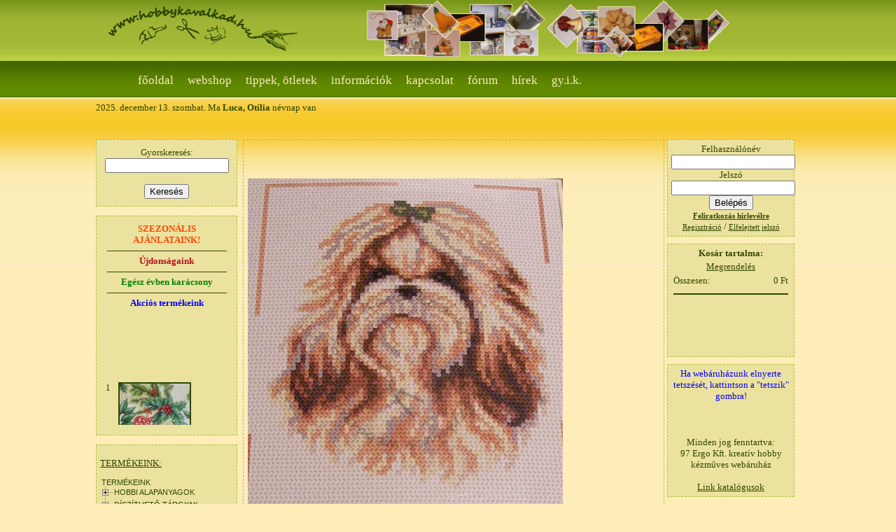

--- FILE ---
content_type: text/html; charset=UTF-8
request_url: https://hobbykavalkad.hu/webshop.php?termekid=1981
body_size: 11352
content:

<!DOCTYPE html PUBLIC "-//W3C//DTD XHTML 1.0 Strict//EN" "http://www.w3.org/TR/xhtml1/DTD/xhtml1-strict.dtd">
<html>
	<head>
		<meta http-equiv="content-type" content="text/html; charset=UTF-8" />
<!--
<link rel="icon" href="kepek/icon.ico" type="image/x-icon" />
<link rel="shortcut icon" href="kepek/icon.ico" type="image/x-icon" />
-->
<!--<link href="design.css" rel="stylesheet" type="text/css" />-->
<link href="js/dtree.css" rel="stylesheet" type="text/css" />
<script type="text/javascript" src="js/dtree/dtree.js"></script>
<script type="text/javascript" src="js/fuggvenyek.js"></script>
<script type="text/javascript" language="JavaScript" src="js/nevnap.js"></script>
<meta name="google-site-verification" content="J4PWWaosAv8uLlQei8OwjmLfImT15V7XAUAECxY4o6g" />
<link href="design.css" rel="stylesheet" type="text/css" />
<link rel="shortcut icon" href="images/favicon.ico" >
<meta name="country" content="Hungary" />
<meta name="content-language" content="hu, hun, hungarian" />
<meta name="robots" content="index, follow, all" />
<meta name="googlebot" content="INDEX, FOLLOW, ALL">
<meta name="revisit-after" content="2 Days"><title>Hobbykavalkad - Webshop -  Gobelin készlet - 350B Si-cu</title>	</head>
<body>
	<div class="keret">
		<div class="fejlec">
			<div class="ceglogo">
				<img src="images/logo1.gif" width="280">
			</div>
			<div class="fejlec_kep">
				<img src="images/fejlec.gif" width="520">
			</div>
		</div>
		<div class="menu">
			<ul>
<li><a href="fooldal.php">Főoldal</a></li><li><a href="webshop.php">webshop</a></li><li><a href="rolunk.php">Tippek, ötletek</a></li><li><a href="vasarlasinfok.php">Információk</a></li><li><a href="kapcsolat.php">Kapcsolat</a></li><li><a href="forum.php">Fórum</a></li><li><a href="hirek.php">Hírek</a></li><li><a href="gyik.php">gy.i.k.</a></li></ul>
<a name="teto"></a>		</div>
		<div class="koztes">
			<div class="koztes_bal">
				<script language="JavaScript">kiir();</script>
			</div>
			<div class="koztes_jobb">
			</div>
		</div>
		<div class="body_box">
			<div class="body_bal">
				<div class="kereso">
	<form action="webshop.php" method="post" name="form_kereso">
		Gyorskeresés:</br>
		<input name="mit" maxlength="20" type="text" onKeyPress="javascript: catchEnter(event, this.form)"></br></br>
		<input name="keres" value="Keresés" type="submit">
		<input type="hidden" name="keres" value="Keresés">
	</form>
</div>
<div class="akcio">
	

<a href="http://hobbykavalkad.hu/webshop.php?szezonalis=1">
<script language="JavaScript1.2">
var message="SZEZONÁLIS AJÁNLATAINK!"
//var neonbasecolor="#FF9966" 
//var neontextcolor="#FFFF99" //neon
var neonbasecolor="#ECE29F" 
var neontextcolor="#FF4500" //neon
var flashspeed=100 //idő
var n=0
if (document.all||document.getElementById){
document.write('<font color="'+neonbasecolor+'">')
for (m=0;m<message.length;m++)
document.write('<span id="neonlight'+m+'">'+message.charAt(m)+'</span>')
document.write('</font>')
}
else
document.write(message)
function crossref(number){
var crossobj=document.all? eval("document.all.neonlight"+number) : document.getElementById("neonlight"+number)
return crossobj
}
function neon(){
if (n==0){
for (m=0;m<message.length;m++)
//eval("document.all.neonlight"+m).style.color=neonbasecolor
crossref(m).style.color=neonbasecolor
}
crossref(n).style.color=neontextcolor
if (n<message.length-1)
n++
else{
n=0
clearInterval(flashing)
setTimeout("beginneon()",1500)
return
}
}
function beginneon(){
if (document.all||document.getElementById)
flashing=setInterval("neon()",flashspeed)
}
beginneon()
</script></a>
	<hr color="#2F4600" noshade>
	<a href="webshop.php?ujdonsag=1" bgcolor="#f8062d">Újdonságaink</a>
	<hr color="#2F4600" noshade>
    <a href="webshop.php?egesz_evben_karacsony=1" bgcolor="#f8062d"><font color="green">Egész&nbsp;évben&nbsp;karácsony</font></a>
	<hr color="#2F4600" noshade>
	<a href="webshop.php?akcio=1"><font color="blue">Akciós termékeink</font></a><br><br>
	<MARQUEE behavior= "scroll" align= "center" direction= "up" height="150" scrollamount= "2" scrolldelay= "10" onmouseover="this.stop()" onmouseout="this.start()">
		<table id="mozgo">
			<tr><td valign="top">1</td><td><a href="webshop.php?termekid=12392"><img src="kepek/termek_kicsi/50/TE 676-001.JPG" border="2" style="border-color:#2F4600"></a><br><a href="webshop.php?termekid=12392">Szalvéta  Magyal és fenyő piros szívvel</a><br><br></td></tr><tr><td valign="top">2</td><td><a href="webshop.php?termekid=9777"><img src="kepek/termek_kicsi/41/EF 070.JPG" border="2" style="border-color:#2F4600"></a><br><a href="webshop.php?termekid=9777">Ecset kék, 5-ös</a><br><br></td></tr><tr><td valign="top">3</td><td><a href="webshop.php?termekid=7601"><img src="kepek/termek_kicsi/33/MD 119.JPG" border="2" style="border-color:#2F4600"></a><br><a href="webshop.php?termekid=7601">Habrózsa lila betűző 4 cm, 3 db </a><br><br></td></tr><tr><td valign="top">4</td><td><a href="webshop.php?termekid=3247"><img src="kepek/termek_kicsi/16/ES 027K.jpg" border="2" style="border-color:#2F4600"></a><br><a href="webshop.php?termekid=3247"> Átlátszó akril sablon 15 x 20 cm - K8 szikrázó csillagok</a><br><br></td></tr><tr><td valign="top">5</td><td><a href="webshop.php?termekid=6717"><img src="kepek/termek_kicsi/31/tav 056k.jpg" border="2" style="border-color:#2F4600"></a><br><a href="webshop.php?termekid=6717">Szalvéta krókusz rózsaszín-lila</a><br><br></td></tr><tr><td valign="top">6</td><td><a href="webshop.php?termekid=440"><img src="kepek/termek_kicsi/8/FVF 014K.jpg" border="2" style="border-color:#2F4600"></a><br><a href="webshop.php?termekid=440"> Fényvarázs forma - kicsi - oroszlán</a><br><br></td></tr><tr><td valign="top">7</td><td><a href="webshop.php?termekid=13278"><img src="kepek/termek_kicsi/52/F 765.JPG" border="2" style="border-color:#2F4600"></a><br><a href="webshop.php?termekid=13278">Mdf óraalap állvánnyal, számokkal, szögletes</a><br><br></td></tr><tr><td valign="top">8</td><td><a href="webshop.php?termekid=2123"><img src="kepek/termek_kicsi/28/KK 105.JPG" border="2" style="border-color:#2F4600"></a><br><a href="webshop.php?termekid=2123"> Rico - 77994 kacsás akasztós</a><br><br></td></tr><tr><td valign="top">9</td><td><a href="webshop.php?termekid=10530"><img src="kepek/termek_kicsi/43/sgm 032.JPG" border="2" style="border-color:#2F4600"></a><br><a href="webshop.php?termekid=10530">Szilikongumi ékszerkészítő csomag - Átlátszó, Narancspiros</a><br><br></td></tr><tr><td valign="top">10</td><td><a href="webshop.php?termekid=9244"><img src="kepek/termek_kicsi/39/TE 376 378K.jpg" border="2" style="border-color:#2F4600"></a><br><a href="webshop.php?termekid=9244">Szalvéta K Karácsonyi minták sorban</a><br><br></td></tr>		</table>
	</MARQUEE>
</div><div class="termek_kategoriak_tartalom">
	<p><a href="webshop.php"><u>TERMÉKEINK:</u></a></p>
	<script type="text/javascript">
							dtree_4c5fe44fb4cbe = new dTree("dtree_4c5fe44fb4cbe","http://hobbykavalkad.hu");
							dtree_4c5fe44fb4cbe.config.useSelection=true;
							dtree_4c5fe44fb4cbe.config.useLines=true;
							dtree_4c5fe44fb4cbe.config.useIcons=false;
							dtree_4c5fe44fb4cbe.config.useCookies=false;
							dtree_4c5fe44fb4cbe.config.useStatusText=false;
							dtree_4c5fe44fb4cbe.config.closeSameLevel=false;
							dtree_4c5fe44fb4cbe.add("0","-1","TERMÉKEINK","webshop.php","","");dtree_4c5fe44fb4cbe.add("1","0","HOBBI ALAPANYAGOK","webshop.php?termkat=1","","");
dtree_4c5fe44fb4cbe.add("2","0","DÍSZÍTHETŐ TÁRGYAK","webshop.php?termkat=2","","");
dtree_4c5fe44fb4cbe.add("3","0","DÍSZÍTŐ ELEMEK","webshop.php?termkat=3","","");
dtree_4c5fe44fb4cbe.add("4","0","SZALAGOK, ÉS SZÁLAK","webshop.php?termkat=4","","");
dtree_4c5fe44fb4cbe.add("5","0","FESTÉK, LAKK, RAGASZTÓ","webshop.php?termkat=5","","");
dtree_4c5fe44fb4cbe.add("6","0","PAPÍROK","webshop.php?termkat=6","","");
dtree_4c5fe44fb4cbe.add("9","0","ÍRÓ-, IRODASZEREK, ISKOLAFELSZERELÉS","webshop.php?termkat=9","","");
dtree_4c5fe44fb4cbe.add("10","0","KÉSZLETEK, EGYSÉGCSOMAGOK","webshop.php?termkat=10","","");
dtree_4c5fe44fb4cbe.add("12","0","ESZKÖZÖK","webshop.php?termkat=12","","");
dtree_4c5fe44fb4cbe.add("11","0","KERESZTSZEMES KÉSZLETEK","webshop.php?termkat=11","","");
dtree_4c5fe44fb4cbe.add("13","0","DEKORÁCIÓS KELLÉKEK","webshop.php?termkat=13","","");
dtree_4c5fe44fb4cbe.add("355","0","AJÁNDÉKTÁRGYAK","webshop.php?termkat=355","","");
dtree_4c5fe44fb4cbe.add("454","1","Szilikongumi ékszerkészítéshez","webshop.php?termkat=454","","");
dtree_4c5fe44fb4cbe.add("203","1","Gyertya készítéshez, díszítéshez","webshop.php?termkat=203","","");
dtree_4c5fe44fb4cbe.add("16","1","Barkács filc, filclapok","webshop.php?termkat=16","","");
dtree_4c5fe44fb4cbe.add("17","1","Dekorgumi","webshop.php?termkat=17","","");
dtree_4c5fe44fb4cbe.add("18","1","Pompon","webshop.php?termkat=18","","");
dtree_4c5fe44fb4cbe.add("19","1","Raffia","webshop.php?termkat=19","","");
dtree_4c5fe44fb4cbe.add("20","1","Zsenília drót","webshop.php?termkat=20","","");
dtree_4c5fe44fb4cbe.add("21","1","Darab anyagok, patchwork-, foltvarrás alapanyag","webshop.php?termkat=21","","");
dtree_4c5fe44fb4cbe.add("22","1","Egyéb","webshop.php?termkat=22","","");
dtree_4c5fe44fb4cbe.add("126","1","Flitterek, gyöngyök","webshop.php?termkat=126","","");
dtree_4c5fe44fb4cbe.add("23","2","FA TERMÉKEK","webshop.php?termkat=23","","");
dtree_4c5fe44fb4cbe.add("200","2","FA FIGURÁK","webshop.php?termkat=200","","");
dtree_4c5fe44fb4cbe.add("25","2","Kerámia, cserép","webshop.php?termkat=25","","");
dtree_4c5fe44fb4cbe.add("24","2","Papír termékek","webshop.php?termkat=24","","");
dtree_4c5fe44fb4cbe.add("29","2","Styropor formák","webshop.php?termkat=29","","");
dtree_4c5fe44fb4cbe.add("27","2","Textil, és bőr tárgyak","webshop.php?termkat=27","","");
dtree_4c5fe44fb4cbe.add("185","2","Műanyag formák","webshop.php?termkat=185","","");
dtree_4c5fe44fb4cbe.add("26","2","Üveg","webshop.php?termkat=26","","");
dtree_4c5fe44fb4cbe.add("30","2","Fényvarázs formák","webshop.php?termkat=30","","");
dtree_4c5fe44fb4cbe.add("204","2","Fém termékek","webshop.php?termkat=204","","");
dtree_4c5fe44fb4cbe.add("28","2","Gobelin,hímezhető alap","webshop.php?termkat=28","","");
dtree_4c5fe44fb4cbe.add("244","3","RIZSPAPÍR SZALVÉTA","webshop.php?termkat=244","","");
dtree_4c5fe44fb4cbe.add("32","3","Rizspapír","webshop.php?termkat=32","","");
dtree_4c5fe44fb4cbe.add("33","3","SZALVÉTÁK","webshop.php?termkat=33","","");
dtree_4c5fe44fb4cbe.add("31","3","Decoupage papír","webshop.php?termkat=31","","");
dtree_4c5fe44fb4cbe.add("333","3","Album papírok","webshop.php?termkat=333","","");
dtree_4c5fe44fb4cbe.add("34","3","Papír zsebkendő","webshop.php?termkat=34","","");
dtree_4c5fe44fb4cbe.add("36","3","Matricák","webshop.php?termkat=36","","");
dtree_4c5fe44fb4cbe.add("35","3","3D-s képek","webshop.php?termkat=35","","");
dtree_4c5fe44fb4cbe.add("37","3","Szárított növények","webshop.php?termkat=37","","");
dtree_4c5fe44fb4cbe.add("43","3","Fém","webshop.php?termkat=43","","");
dtree_4c5fe44fb4cbe.add("39","3","Kagylók, csigák","webshop.php?termkat=39","","");
dtree_4c5fe44fb4cbe.add("40","3","Fa díszek, csipeszek","webshop.php?termkat=40","","");
dtree_4c5fe44fb4cbe.add("41","3","Textil és filc figurák","webshop.php?termkat=41","","");
dtree_4c5fe44fb4cbe.add("42","3","Műanyag, kerámia","webshop.php?termkat=42","","");
dtree_4c5fe44fb4cbe.add("38","3","Tollak","webshop.php?termkat=38","","");
dtree_4c5fe44fb4cbe.add("409","4","Pamut, és len zsinegek","webshop.php?termkat=409","","");
dtree_4c5fe44fb4cbe.add("44","4","Bőrszálak","webshop.php?termkat=44","","");
dtree_4c5fe44fb4cbe.add("45","4","Kézimunka fonal","webshop.php?termkat=45","","");
dtree_4c5fe44fb4cbe.add("46","4","Osztott hímzőfonal","webshop.php?termkat=46","","");
dtree_4c5fe44fb4cbe.add("47","4","Egyéb szálak","webshop.php?termkat=47","","");
dtree_4c5fe44fb4cbe.add("488","4","Organza szalagok","webshop.php?termkat=488","","");
dtree_4c5fe44fb4cbe.add("48","4","Bortni, csipke","webshop.php?termkat=48","","");
dtree_4c5fe44fb4cbe.add("49","4","Szatén szalagok","webshop.php?termkat=49","","");
dtree_4c5fe44fb4cbe.add("50","4","Juta szalagok, - anyagok","webshop.php?termkat=50","","");
dtree_4c5fe44fb4cbe.add("51","4","Drót szélű szalagok","webshop.php?termkat=51","","");
dtree_4c5fe44fb4cbe.add("182","4","Egyéb dekor szalag","webshop.php?termkat=182","","");
dtree_4c5fe44fb4cbe.add("479","5","Alapozók","webshop.php?termkat=479","","");
dtree_4c5fe44fb4cbe.add("414","5","Lazúrok","webshop.php?termkat=414","","");
dtree_4c5fe44fb4cbe.add("460","5","DEKOR KRÉTAFESTÉK ( Decorpaint Soft/Chalky) ","webshop.php?termkat=460","","");
dtree_4c5fe44fb4cbe.add("451","5","Gyöngytoll","webshop.php?termkat=451","","");
dtree_4c5fe44fb4cbe.add("498","5","DEKOR ZOMÁNCFESTÉK","webshop.php?termkat=498","","");
dtree_4c5fe44fb4cbe.add("504","5","Dekormetál, matt festék","webshop.php?termkat=504","","");
dtree_4c5fe44fb4cbe.add("322","5","Minden, ami foszforeszkál","webshop.php?termkat=322","","");
dtree_4c5fe44fb4cbe.add("53","5","Akrilfestékek","webshop.php?termkat=53","","");
dtree_4c5fe44fb4cbe.add("54","5","Üvegfesték","webshop.php?termkat=54","","");
dtree_4c5fe44fb4cbe.add("459","5","Táblafesték","webshop.php?termkat=459","","");
dtree_4c5fe44fb4cbe.add("55","5","Textilfestékek","webshop.php?termkat=55","","");
dtree_4c5fe44fb4cbe.add("56","5","Paszták","webshop.php?termkat=56","","");
dtree_4c5fe44fb4cbe.add("57","5","Ragasztók ","webshop.php?termkat=57","","");
dtree_4c5fe44fb4cbe.add("58","5","Lakkok","webshop.php?termkat=58","","");
dtree_4c5fe44fb4cbe.add("59","5","Füstfólia, dekorfólia","webshop.php?termkat=59","","");
dtree_4c5fe44fb4cbe.add("60","5","Díszítőtollak","webshop.php?termkat=60","","");
dtree_4c5fe44fb4cbe.add("61","5","Dekorációs porok","webshop.php?termkat=61","","");
dtree_4c5fe44fb4cbe.add("62","5","Fapác","webshop.php?termkat=62","","");
dtree_4c5fe44fb4cbe.add("63","5","Egyéb festék, hobbi vegyszer","webshop.php?termkat=63","","");
dtree_4c5fe44fb4cbe.add("209","6","Egyéb papír, rajzlap, füzet","webshop.php?termkat=209","","");
dtree_4c5fe44fb4cbe.add("64","6","Színes lapok","webshop.php?termkat=64","","");
dtree_4c5fe44fb4cbe.add("65","6","Kartonpapírok","webshop.php?termkat=65","","");
dtree_4c5fe44fb4cbe.add("490","6","Méhsejt papírok","webshop.php?termkat=490","","");
dtree_4c5fe44fb4cbe.add("66","6","Krepp papírok","webshop.php?termkat=66","","");
dtree_4c5fe44fb4cbe.add("67","6","Borítékok","webshop.php?termkat=67","","");
dtree_4c5fe44fb4cbe.add("68","6","Csomagolók","webshop.php?termkat=68","","");
dtree_4c5fe44fb4cbe.add("410","9","Tolltartók","webshop.php?termkat=410","","");
dtree_4c5fe44fb4cbe.add("501","9","Derwent termékek","webshop.php?termkat=501","","");
dtree_4c5fe44fb4cbe.add("71","9","Filctollak, lakkmarkerek","webshop.php?termkat=71","","");
dtree_4c5fe44fb4cbe.add("73","9","Irodaszerek, iskolai felszerelés","webshop.php?termkat=73","","");
dtree_4c5fe44fb4cbe.add("74","9","Ceruzák, töltőceruzák","webshop.php?termkat=74","","");
dtree_4c5fe44fb4cbe.add("75","9","Radírok, hegyezők","webshop.php?termkat=75","","");
dtree_4c5fe44fb4cbe.add("76","9","Egyéb írószer, iskolai felszerelés","webshop.php?termkat=76","","");
dtree_4c5fe44fb4cbe.add("78","10","Gobelin","webshop.php?termkat=78","","");
dtree_4c5fe44fb4cbe.add("77","10","Festék készletek","webshop.php?termkat=77","","");
dtree_4c5fe44fb4cbe.add("82","10","Papírfigura készletek","webshop.php?termkat=82","","");
dtree_4c5fe44fb4cbe.add("83","10","Papír","webshop.php?termkat=83","","");
dtree_4c5fe44fb4cbe.add("95","11","Kutyás mini készletek","webshop.php?termkat=95","","");
dtree_4c5fe44fb4cbe.add("92","11","Sarah Kay mini készletek","webshop.php?termkat=92","","");
dtree_4c5fe44fb4cbe.add("85","11","Horoszkóp","webshop.php?termkat=85","","");
dtree_4c5fe44fb4cbe.add("93","11","Dimensions","webshop.php?termkat=93","","");
dtree_4c5fe44fb4cbe.add("87","11","DMC","webshop.php?termkat=87","","");
dtree_4c5fe44fb4cbe.add("84","11","Lanarte","webshop.php?termkat=84","","");
dtree_4c5fe44fb4cbe.add("96","11","Permin","webshop.php?termkat=96","","");
dtree_4c5fe44fb4cbe.add("88","11","Rico","webshop.php?termkat=88","","");
dtree_4c5fe44fb4cbe.add("507","12","Gépek, elektromos készülékek","webshop.php?termkat=507","","");
dtree_4c5fe44fb4cbe.add("449","12","Cukrászati eszköz, gyurmázás","webshop.php?termkat=449","","");
dtree_4c5fe44fb4cbe.add("97","12","Vágóeszközök","webshop.php?termkat=97","","");
dtree_4c5fe44fb4cbe.add("98","12","Lyukasztók","webshop.php?termkat=98","","");
dtree_4c5fe44fb4cbe.add("99","12","Stencilek, sablonok","webshop.php?termkat=99","","");
dtree_4c5fe44fb4cbe.add("100","12","Nyomdák","webshop.php?termkat=100","","");
dtree_4c5fe44fb4cbe.add("101","12","Öntőformák","webshop.php?termkat=101","","");
dtree_4c5fe44fb4cbe.add("102","12","Varrás- és egyéb kézimunkákhoz","webshop.php?termkat=102","","");
dtree_4c5fe44fb4cbe.add("103","12","Eszközök festéshez","webshop.php?termkat=103","","");
dtree_4c5fe44fb4cbe.add("104","12","Különleges formázók, egyéb eszköz","webshop.php?termkat=104","","");
dtree_4c5fe44fb4cbe.add("339","13","Óra alkatrészek","webshop.php?termkat=339","","");
dtree_4c5fe44fb4cbe.add("450","13","Szerelvények, fogantyúk","webshop.php?termkat=450","","");
dtree_4c5fe44fb4cbe.add("186","13","Ékszer és bizsu készítéshez","webshop.php?termkat=186","","");
dtree_4c5fe44fb4cbe.add("187","13","Figura és báb készítéshez","webshop.php?termkat=187","","");
dtree_4c5fe44fb4cbe.add("188","13","Csengő, csörgő, harang","webshop.php?termkat=188","","");
dtree_4c5fe44fb4cbe.add("190","13","Kép és albumkészítés","webshop.php?termkat=190","","");
dtree_4c5fe44fb4cbe.add("192","13","Egyéb kellék, alkatrész","webshop.php?termkat=192","","");
dtree_4c5fe44fb4cbe.add("437","13","Akasztó, mágnes, egyéb rögzítő","webshop.php?termkat=437","","");
dtree_4c5fe44fb4cbe.add("343","16","20 x 30 cm","webshop.php?termkat=343","","");
dtree_4c5fe44fb4cbe.add("344","16","3 mm, 40 x 50 cm","webshop.php?termkat=344","","");
dtree_4c5fe44fb4cbe.add("346","16","42 cm széles, 1 méteres","webshop.php?termkat=346","","");
dtree_4c5fe44fb4cbe.add("345","16","Mintás filclapok","webshop.php?termkat=345","","");
dtree_4c5fe44fb4cbe.add("478","16","Maradék filcek","webshop.php?termkat=478","","");
dtree_4c5fe44fb4cbe.add("429","17","EGYSZÍNŰ","webshop.php?termkat=429","","");
dtree_4c5fe44fb4cbe.add("430","17","MINTÁS","webshop.php?termkat=430","","");
dtree_4c5fe44fb4cbe.add("431","17","Kedvezményes csomagok","webshop.php?termkat=431","","");
dtree_4c5fe44fb4cbe.add("455","17","GLITTERES","webshop.php?termkat=455","","");
dtree_4c5fe44fb4cbe.add("456","17","BÁRSONY TAPINTÁSÚ","webshop.php?termkat=456","","");
dtree_4c5fe44fb4cbe.add("457","17","FROTTÍR","webshop.php?termkat=457","","");
dtree_4c5fe44fb4cbe.add("415","20","Vékony zsenília 3 mm","webshop.php?termkat=415","","");
dtree_4c5fe44fb4cbe.add("331","20","Közepes zsenília 6-9 mm","webshop.php?termkat=331","","");
dtree_4c5fe44fb4cbe.add("332","20","Vastag zsenília 12-15 mm","webshop.php?termkat=332","","");
dtree_4c5fe44fb4cbe.add("250","23","Doboz, ládika, persely","webshop.php?termkat=250","","");
dtree_4c5fe44fb4cbe.add("251","23","Rekeszes tárolók","webshop.php?termkat=251","","");
dtree_4c5fe44fb4cbe.add("252","23","Levél- és írószer tartók","webshop.php?termkat=252","","");
dtree_4c5fe44fb4cbe.add("253","23","Falapok, óralapok, alátátek","webshop.php?termkat=253","","");
dtree_4c5fe44fb4cbe.add("254","23","Tálcák, kínálók","webshop.php?termkat=254","","");
dtree_4c5fe44fb4cbe.add("255","23","Mécses- és gyertyatartók","webshop.php?termkat=255","","");
dtree_4c5fe44fb4cbe.add("260","23","Infó tartók, és táblák","webshop.php?termkat=260","","");
dtree_4c5fe44fb4cbe.add("261","23","Képtartók","webshop.php?termkat=261","","");
dtree_4c5fe44fb4cbe.add("256","23","Komód, szekrényke, akasztó","webshop.php?termkat=256","","");
dtree_4c5fe44fb4cbe.add("257","23","Konyhai kiegészítők","webshop.php?termkat=257","","");
dtree_4c5fe44fb4cbe.add("259","23","Papír zsebkendő tartó","webshop.php?termkat=259","","");
dtree_4c5fe44fb4cbe.add("258","23","Egyéb","webshop.php?termkat=258","","");
dtree_4c5fe44fb4cbe.add("324","24","Papír dobozok","webshop.php?termkat=324","","");
dtree_4c5fe44fb4cbe.add("325","24","Füzetek, ceruza-, és irattartók","webshop.php?termkat=325","","");
dtree_4c5fe44fb4cbe.add("326","24","Papír mécsestartók, tálkák","webshop.php?termkat=326","","");
dtree_4c5fe44fb4cbe.add("327","24","Papír álarcok","webshop.php?termkat=327","","");
dtree_4c5fe44fb4cbe.add("328","24","Papír képkeretek, fotóalbumok","webshop.php?termkat=328","","");
dtree_4c5fe44fb4cbe.add("329","24","Egyéb papír tárgyak","webshop.php?termkat=329","","");
dtree_4c5fe44fb4cbe.add("109","25","Agyag cserép, tál","webshop.php?termkat=109","","");
dtree_4c5fe44fb4cbe.add("292","26","figurás üvegek","webshop.php?termkat=292","","");
dtree_4c5fe44fb4cbe.add("287","26","palackok, kancsók","webshop.php?termkat=287","","");
dtree_4c5fe44fb4cbe.add("288","26","vázák","webshop.php?termkat=288","","");
dtree_4c5fe44fb4cbe.add("286","26","tálak, tányérok","webshop.php?termkat=286","","");
dtree_4c5fe44fb4cbe.add("290","26","csavaros-, csatos üvegek","webshop.php?termkat=290","","");
dtree_4c5fe44fb4cbe.add("289","26","mécsestartók","webshop.php?termkat=289","","");
dtree_4c5fe44fb4cbe.add("291","26","egyéb üveg tárgy","webshop.php?termkat=291","","");
dtree_4c5fe44fb4cbe.add("171","28","Tájképek","webshop.php?termkat=171","","");
dtree_4c5fe44fb4cbe.add("172","28","Virágos","webshop.php?termkat=172","","");
dtree_4c5fe44fb4cbe.add("173","28","Állatos","webshop.php?termkat=173","","");
dtree_4c5fe44fb4cbe.add("174","28","Csendélet","webshop.php?termkat=174","","");
dtree_4c5fe44fb4cbe.add("175","28","Árnyképes","webshop.php?termkat=175","","");
dtree_4c5fe44fb4cbe.add("176","28","Gyermekeknek","webshop.php?termkat=176","","");
dtree_4c5fe44fb4cbe.add("178","28","Egyéb témák","webshop.php?termkat=178","","");
dtree_4c5fe44fb4cbe.add("110","30","kicsi","webshop.php?termkat=110","","");
dtree_4c5fe44fb4cbe.add("111","30","közepes","webshop.php?termkat=111","","");
dtree_4c5fe44fb4cbe.add("112","30","nagy","webshop.php?termkat=112","","");
dtree_4c5fe44fb4cbe.add("206","30","Kontúrozott fólia","webshop.php?termkat=206","","");
dtree_4c5fe44fb4cbe.add("347","31","Soft decoupage papír","webshop.php?termkat=347","","");
dtree_4c5fe44fb4cbe.add("348","31","Klasszikus decoupage papír 50x70 cm","webshop.php?termkat=348","","");
dtree_4c5fe44fb4cbe.add("313","32","KALIT rizspapírok","webshop.php?termkat=313","","");
dtree_4c5fe44fb4cbe.add("467","32","Rizspapír A4","webshop.php?termkat=467","","");
dtree_4c5fe44fb4cbe.add("278","32","téli, karácsonyi rizspapír","webshop.php?termkat=278","","");
dtree_4c5fe44fb4cbe.add("279","32","rózsás rizspapír","webshop.php?termkat=279","","");
dtree_4c5fe44fb4cbe.add("280","32","tájképek, festmények","webshop.php?termkat=280","","");
dtree_4c5fe44fb4cbe.add("283","32","Afrika","webshop.php?termkat=283","","");
dtree_4c5fe44fb4cbe.add("282","32","állatos rizspapír","webshop.php?termkat=282","","");
dtree_4c5fe44fb4cbe.add("284","32","virágos rizspapír","webshop.php?termkat=284","","");
dtree_4c5fe44fb4cbe.add("285","32","zöldség, gyümölcs","webshop.php?termkat=285","","");
dtree_4c5fe44fb4cbe.add("277","32","Egyszínű rizspapírok","webshop.php?termkat=277","","");
dtree_4c5fe44fb4cbe.add("281","32","egyéb rizspapír","webshop.php?termkat=281","","");
dtree_4c5fe44fb4cbe.add("338","33","Vintage szalvéták","webshop.php?termkat=338","","");
dtree_4c5fe44fb4cbe.add("216","33","Virágok, növények, fűszerek","webshop.php?termkat=216","","");
dtree_4c5fe44fb4cbe.add("213","33","Tenger, nyaralás","webshop.php?termkat=213","","");
dtree_4c5fe44fb4cbe.add("212","33","Tájképek, városok","webshop.php?termkat=212","","");
dtree_4c5fe44fb4cbe.add("211","33","Emberek, otthon, festmények","webshop.php?termkat=211","","");
dtree_4c5fe44fb4cbe.add("210","33","Állatos szalvéták","webshop.php?termkat=210","","");
dtree_4c5fe44fb4cbe.add("214","33","Alkalmak, ünnepek","webshop.php?termkat=214","","");
dtree_4c5fe44fb4cbe.add("215","33","Konyha","webshop.php?termkat=215","","");
dtree_4c5fe44fb4cbe.add("230","33","Sport, zene, szórakozás","webshop.php?termkat=230","","");
dtree_4c5fe44fb4cbe.add("114","33","Afrika","webshop.php?termkat=114","","");
dtree_4c5fe44fb4cbe.add("119","33","Gyermekvilág","webshop.php?termkat=119","","");
dtree_4c5fe44fb4cbe.add("202","33","Nonfiguratív","webshop.php?termkat=202","","");
dtree_4c5fe44fb4cbe.add("243","33","Kerek szalvéta","webshop.php?termkat=243","","");
dtree_4c5fe44fb4cbe.add("184","36","Testmatricák","webshop.php?termkat=184","","");
dtree_4c5fe44fb4cbe.add("295","36","Domborított matricák","webshop.php?termkat=295","","");
dtree_4c5fe44fb4cbe.add("120","36","Kaparós matricák","webshop.php?termkat=120","","");
dtree_4c5fe44fb4cbe.add("121","36","Kontúr matricák","webshop.php?termkat=121","","");
dtree_4c5fe44fb4cbe.add("181","36","Vasalható matrica","webshop.php?termkat=181","","");
dtree_4c5fe44fb4cbe.add("122","36","Famatrica","webshop.php?termkat=122","","");
dtree_4c5fe44fb4cbe.add("123","36","Egyéb","webshop.php?termkat=123","","");
dtree_4c5fe44fb4cbe.add("233","36","3D-s matricák","webshop.php?termkat=233","","");
dtree_4c5fe44fb4cbe.add("307","36","Szoba- és ablakmatricák","webshop.php?termkat=307","","");
dtree_4c5fe44fb4cbe.add("124","42","Mű zöldségek, gyümölcsök","webshop.php?termkat=124","","");
dtree_4c5fe44fb4cbe.add("125","42","Mű virágok, növények","webshop.php?termkat=125","","");
dtree_4c5fe44fb4cbe.add("231","42","Mű állatok, figurák","webshop.php?termkat=231","","");
dtree_4c5fe44fb4cbe.add("506","43","Inox függődíszek","webshop.php?termkat=506","","");
dtree_4c5fe44fb4cbe.add("127","43","Ragasztható","webshop.php?termkat=127","","");
dtree_4c5fe44fb4cbe.add("128","43","Varrható, fűzhető, medál","webshop.php?termkat=128","","");
dtree_4c5fe44fb4cbe.add("296","49","3 mm széles","webshop.php?termkat=296","","");
dtree_4c5fe44fb4cbe.add("183","49","9 mm széles","webshop.php?termkat=183","","");
dtree_4c5fe44fb4cbe.add("129","49","6 mm széles","webshop.php?termkat=129","","");
dtree_4c5fe44fb4cbe.add("130","49","20 mm széles","webshop.php?termkat=130","","");
dtree_4c5fe44fb4cbe.add("480","49","30 mm széles","webshop.php?termkat=480","","");
dtree_4c5fe44fb4cbe.add("131","49","38 mm széles","webshop.php?termkat=131","","");
dtree_4c5fe44fb4cbe.add("470","49","Mintás szatén szalagok","webshop.php?termkat=470","","");
dtree_4c5fe44fb4cbe.add("481","53","KRÉMES AKRILFESTÉK","webshop.php?termkat=481","","");
dtree_4c5fe44fb4cbe.add("132","53","MATT AKRILFESTÉKEK","webshop.php?termkat=132","","");
dtree_4c5fe44fb4cbe.add("484","53","METÁL FÉNYŰ FESTÉKEK","webshop.php?termkat=484","","");
dtree_4c5fe44fb4cbe.add("135","53","Egyéb festékek","webshop.php?termkat=135","","");
dtree_4c5fe44fb4cbe.add("201","54","Üvegfólia festék","webshop.php?termkat=201","","");
dtree_4c5fe44fb4cbe.add("137","54","Üvegfesték, porcelán festék","webshop.php?termkat=137","","");
dtree_4c5fe44fb4cbe.add("139","54","Szatináló festék","webshop.php?termkat=139","","");
dtree_4c5fe44fb4cbe.add("512","55","Textil festék","webshop.php?termkat=512","","");
dtree_4c5fe44fb4cbe.add("503","55","Textil és bőr festékek ","webshop.php?termkat=503","","");
dtree_4c5fe44fb4cbe.add("142","55","Ruhafesték","webshop.php?termkat=142","","");
dtree_4c5fe44fb4cbe.add("207","56","Viaszpaszták","webshop.php?termkat=207","","");
dtree_4c5fe44fb4cbe.add("143","56","Egyéb paszták","webshop.php?termkat=143","","");
dtree_4c5fe44fb4cbe.add("144","56","Antikoló paszta","webshop.php?termkat=144","","");
dtree_4c5fe44fb4cbe.add("197","56","Gélpaszták, stencilező paszták","webshop.php?termkat=197","","");
dtree_4c5fe44fb4cbe.add("453","65","Mintás dekorkartonok, papírok","webshop.php?termkat=453","","");
dtree_4c5fe44fb4cbe.add("147","65","Színes A4-es","webshop.php?termkat=147","","");
dtree_4c5fe44fb4cbe.add("148","65","Dekorkarton nagy méretek","webshop.php?termkat=148","","");
dtree_4c5fe44fb4cbe.add("149","65","Kalapácsolt 50 x 70 cm","webshop.php?termkat=149","","");
dtree_4c5fe44fb4cbe.add("150","65","Bordázott ","webshop.php?termkat=150","","");
dtree_4c5fe44fb4cbe.add("151","65","Metál fényű ","webshop.php?termkat=151","","");
dtree_4c5fe44fb4cbe.add("293","65","hullámkarton","webshop.php?termkat=293","","");
dtree_4c5fe44fb4cbe.add("294","65","Egyoldalas dekorkarton","webshop.php?termkat=294","","");
dtree_4c5fe44fb4cbe.add("152","66","Hagyományos - vékony","webshop.php?termkat=152","","");
dtree_4c5fe44fb4cbe.add("154","67","LC/6 levél","webshop.php?termkat=154","","");
dtree_4c5fe44fb4cbe.add("155","67","Névjegykártya boríték","webshop.php?termkat=155","","");
dtree_4c5fe44fb4cbe.add("463","98","Extra nagy méretű lyukasztók","webshop.php?termkat=463","","");
dtree_4c5fe44fb4cbe.add("156","98","15-18 mm-es formák","webshop.php?termkat=156","","");
dtree_4c5fe44fb4cbe.add("465","98","38 mm-es formák","webshop.php?termkat=465","","");
dtree_4c5fe44fb4cbe.add("157","98","25 mm-es formák","webshop.php?termkat=157","","");
dtree_4c5fe44fb4cbe.add("158","98","Sarokminta lyukasztó","webshop.php?termkat=158","","");
dtree_4c5fe44fb4cbe.add("159","98","Sorminta lyukasztó","webshop.php?termkat=159","","");
dtree_4c5fe44fb4cbe.add("160","98","Egyéb papírformázók","webshop.php?termkat=160","","");
dtree_4c5fe44fb4cbe.add("439","99","Átlátszó akril sablon 15 x 20 cm","webshop.php?termkat=439","","");
dtree_4c5fe44fb4cbe.add("443","99","Átlátszó akril sablon, felirat, bordűr","webshop.php?termkat=443","","");
dtree_4c5fe44fb4cbe.add("472","99","Hajlékony, vékony stencil 10 x 10 cm","webshop.php?termkat=472","","");
dtree_4c5fe44fb4cbe.add("471","99","Hajlékony, vékony stencil 38 x 15 cm","webshop.php?termkat=471","","");
dtree_4c5fe44fb4cbe.add("466","99","Hajlékony, vékony stencil 7 x 60 cm","webshop.php?termkat=466","","");
dtree_4c5fe44fb4cbe.add("440","99","Hajlékony, vékony stencil 20 x 15 cm","webshop.php?termkat=440","","");
dtree_4c5fe44fb4cbe.add("441","99","Hajlékony, vékony stencil 21 x 29 cm","webshop.php?termkat=441","","");
dtree_4c5fe44fb4cbe.add("477","99","Hajlékony, vékony stencil 21x 25 cm","webshop.php?termkat=477","","");
dtree_4c5fe44fb4cbe.add("476","99","Hajlékony, vékony stencil óriás méretek","webshop.php?termkat=476","","");
dtree_4c5fe44fb4cbe.add("442","99","Egyéb hajlékony stencilek","webshop.php?termkat=442","","");
dtree_4c5fe44fb4cbe.add("349","100","Szilikon pecsételők, akril tömbök","webshop.php?termkat=349","","");
dtree_4c5fe44fb4cbe.add("163","100","Fanyomda","webshop.php?termkat=163","","");
dtree_4c5fe44fb4cbe.add("164","100","Tintapárna","webshop.php?termkat=164","","");
dtree_4c5fe44fb4cbe.add("165","100","Egyéb nyomdák","webshop.php?termkat=165","","");
dtree_4c5fe44fb4cbe.add("489","101","Szilikon formázók","webshop.php?termkat=489","","");
dtree_4c5fe44fb4cbe.add("357","101","Szilikon öntő-, és sütőformák","webshop.php?termkat=357","","");
dtree_4c5fe44fb4cbe.add("298","101","karácsonyi gipszöntők","webshop.php?termkat=298","","");
dtree_4c5fe44fb4cbe.add("299","101","húsvéti gipszöntők","webshop.php?termkat=299","","");
dtree_4c5fe44fb4cbe.add("300","101","képkeretek gipszöntők","webshop.php?termkat=300","","");
dtree_4c5fe44fb4cbe.add("301","101","állatos gipszöntők","webshop.php?termkat=301","","");
dtree_4c5fe44fb4cbe.add("303","101","zöldség, gyümölcs gipszöntők","webshop.php?termkat=303","","");
dtree_4c5fe44fb4cbe.add("302","101","egyéb gipszöntők","webshop.php?termkat=302","","");
dtree_4c5fe44fb4cbe.add("408","114","33 x 33 cm","webshop.php?termkat=408","","");
dtree_4c5fe44fb4cbe.add("308","121","Virágos kontúrmatricák","webshop.php?termkat=308","","");
dtree_4c5fe44fb4cbe.add("309","121","Téli kontúr matricák","webshop.php?termkat=309","","");
dtree_4c5fe44fb4cbe.add("311","121","Szegély- és sormintás kontúrmatricák","webshop.php?termkat=311","","");
dtree_4c5fe44fb4cbe.add("312","121","Betűs kontúrmatrciák","webshop.php?termkat=312","","");
dtree_4c5fe44fb4cbe.add("310","121","Egyéb kontúrmatricák","webshop.php?termkat=310","","");
dtree_4c5fe44fb4cbe.add("502","126","Viaszgyöngyök","webshop.php?termkat=502","","");
dtree_4c5fe44fb4cbe.add("505","126","Strasszkövek","webshop.php?termkat=505","","");
dtree_4c5fe44fb4cbe.add("234","126","Kása 12/0 ezüstközepű","webshop.php?termkat=234","","");
dtree_4c5fe44fb4cbe.add("235","126","Kása 12/0 gyöngyház","webshop.php?termkat=235","","");
dtree_4c5fe44fb4cbe.add("236","126","Kása 12/0 szivárvány","webshop.php?termkat=236","","");
dtree_4c5fe44fb4cbe.add("239","126","Kása 12/0 metál","webshop.php?termkat=239","","");
dtree_4c5fe44fb4cbe.add("249","126","Kása 12/0 teltszínű","webshop.php?termkat=249","","");
dtree_4c5fe44fb4cbe.add("305","126","Kása 8/0 szivárványos","webshop.php?termkat=305","","");
dtree_4c5fe44fb4cbe.add("240","126","Kása 6/0 teltszínű","webshop.php?termkat=240","","");
dtree_4c5fe44fb4cbe.add("238","126","Kása 6/0 gyöngyház","webshop.php?termkat=238","","");
dtree_4c5fe44fb4cbe.add("304","126","Kása 6/0 szivárványos","webshop.php?termkat=304","","");
dtree_4c5fe44fb4cbe.add("337","126","Kása 6/0 neon közepű","webshop.php?termkat=337","","");
dtree_4c5fe44fb4cbe.add("241","126","Fa gyöngyök","webshop.php?termkat=241","","");
dtree_4c5fe44fb4cbe.add("237","126","Vegyes gyöngyök","webshop.php?termkat=237","","");
dtree_4c5fe44fb4cbe.add("248","126","Szórógyöngyök","webshop.php?termkat=248","","");
dtree_4c5fe44fb4cbe.add("508","129","Méteres","webshop.php?termkat=508","","");
dtree_4c5fe44fb4cbe.add("509","129","Tekercs","webshop.php?termkat=509","","");
dtree_4c5fe44fb4cbe.add("351","132","Matt akrilfesték 20 ml","webshop.php?termkat=351","","");
dtree_4c5fe44fb4cbe.add("350","132","Matt akrilfesték 50 ml","webshop.php?termkat=350","","");
dtree_4c5fe44fb4cbe.add("452","132","Matt akrilfesték 100 ml","webshop.php?termkat=452","","");
dtree_4c5fe44fb4cbe.add("354","132","Matt akrilfesték 230 ml","webshop.php?termkat=354","","");
dtree_4c5fe44fb4cbe.add("341","200","Fa gombok ","webshop.php?termkat=341","","");
dtree_4c5fe44fb4cbe.add("323","200","medál, fülbevaló alap","webshop.php?termkat=323","","");
dtree_4c5fe44fb4cbe.add("306","200","Feliratok, betűk, számok","webshop.php?termkat=306","","");
dtree_4c5fe44fb4cbe.add("272","200","tavasz, húsvét","webshop.php?termkat=272","","");
dtree_4c5fe44fb4cbe.add("273","200","ősz, halloween","webshop.php?termkat=273","","");
dtree_4c5fe44fb4cbe.add("271","200","tél, karácsony","webshop.php?termkat=271","","");
dtree_4c5fe44fb4cbe.add("275","200","Egyéb","webshop.php?termkat=275","","");
dtree_4c5fe44fb4cbe.add("276","200","szívek","webshop.php?termkat=276","","");
dtree_4c5fe44fb4cbe.add("274","200","nyár, tenger","webshop.php?termkat=274","","");
dtree_4c5fe44fb4cbe.add("432","203","Gyertyaporok","webshop.php?termkat=432","","");
dtree_4c5fe44fb4cbe.add("433","203","Méhviasz lapok","webshop.php?termkat=433","","");
dtree_4c5fe44fb4cbe.add("434","203","Öntött, natúr gyertyák","webshop.php?termkat=434","","");
dtree_4c5fe44fb4cbe.add("435","203","Kellékek, eszközök gyertyakészítéshez","webshop.php?termkat=435","","");
dtree_4c5fe44fb4cbe.add("436","203","Illatmécsesek","webshop.php?termkat=436","","");
dtree_4c5fe44fb4cbe.add("382","210","33 x 33 cm","webshop.php?termkat=382","","");
dtree_4c5fe44fb4cbe.add("383","210","25 x 25 cm","webshop.php?termkat=383","","");
dtree_4c5fe44fb4cbe.add("380","211","33 x 33 cm","webshop.php?termkat=380","","");
dtree_4c5fe44fb4cbe.add("381","211","25 x 25 cm","webshop.php?termkat=381","","");
dtree_4c5fe44fb4cbe.add("378","212","33 x 33 cm","webshop.php?termkat=378","","");
dtree_4c5fe44fb4cbe.add("377","212","25 x 25 cm","webshop.php?termkat=377","","");
dtree_4c5fe44fb4cbe.add("374","213","33 x 33 cm","webshop.php?termkat=374","","");
dtree_4c5fe44fb4cbe.add("375","213","25 x 25 cm","webshop.php?termkat=375","","");
dtree_4c5fe44fb4cbe.add("376","213","40 x 33 cm","webshop.php?termkat=376","","");
dtree_4c5fe44fb4cbe.add("217","214","Húsvét","webshop.php?termkat=217","","");
dtree_4c5fe44fb4cbe.add("218","214","Karácsony","webshop.php?termkat=218","","");
dtree_4c5fe44fb4cbe.add("219","214","Szerelem, esküvő, baba","webshop.php?termkat=219","","");
dtree_4c5fe44fb4cbe.add("224","215","Gyümölcsök","webshop.php?termkat=224","","");
dtree_4c5fe44fb4cbe.add("225","215","Zöldségek, gombák","webshop.php?termkat=225","","");
dtree_4c5fe44fb4cbe.add("226","215","Ételek, italok","webshop.php?termkat=226","","");
dtree_4c5fe44fb4cbe.add("222","216","Tavaszi virágok","webshop.php?termkat=222","","");
dtree_4c5fe44fb4cbe.add("228","216","Nyári virágok","webshop.php?termkat=228","","");
dtree_4c5fe44fb4cbe.add("229","216","őszi hangulatú szalvéták","webshop.php?termkat=229","","");
dtree_4c5fe44fb4cbe.add("220","216","Rózsák","webshop.php?termkat=220","","");
dtree_4c5fe44fb4cbe.add("227","216","Fűszerek, levendula","webshop.php?termkat=227","","");
dtree_4c5fe44fb4cbe.add("265","218","Angyalkák","webshop.php?termkat=265","","");
dtree_4c5fe44fb4cbe.add("491","218","Gyerekek, manócskák","webshop.php?termkat=491","","");
dtree_4c5fe44fb4cbe.add("264","218","Mikulás","webshop.php?termkat=264","","");
dtree_4c5fe44fb4cbe.add("494","218","Hóember","webshop.php?termkat=494","","");
dtree_4c5fe44fb4cbe.add("266","218","Állat mintás","webshop.php?termkat=266","","");
dtree_4c5fe44fb4cbe.add("411","218","Karácsony mintás, sorminták","webshop.php?termkat=411","","");
dtree_4c5fe44fb4cbe.add("267","218","Szegély- és sordíszek, ismétlődő minták","webshop.php?termkat=267","","");
dtree_4c5fe44fb4cbe.add("269","218","Édességek","webshop.php?termkat=269","","");
dtree_4c5fe44fb4cbe.add("268","218","Növény, asztaldísz","webshop.php?termkat=268","","");
dtree_4c5fe44fb4cbe.add("270","218","Egyéb karácsonyi szalvéta","webshop.php?termkat=270","","");
dtree_4c5fe44fb4cbe.add("513","218","Szilveszter, Új év","webshop.php?termkat=513","","");
dtree_4c5fe44fb4cbe.add("497","218","Vallásos témájú","webshop.php?termkat=497","","");
dtree_4c5fe44fb4cbe.add("514","218","Feliratok, írások","webshop.php?termkat=514","","");
dtree_4c5fe44fb4cbe.add("515","218","Téli táj ","webshop.php?termkat=515","","");
dtree_4c5fe44fb4cbe.add("516","218","Lakások, házak ünnepi díszben","webshop.php?termkat=516","","");
dtree_4c5fe44fb4cbe.add("517","218","Diótörők, huszárok","webshop.php?termkat=517","","");
dtree_4c5fe44fb4cbe.add("398","219","33 x 33 cm","webshop.php?termkat=398","","");
dtree_4c5fe44fb4cbe.add("399","219","25 x 25 cm","webshop.php?termkat=399","","");
dtree_4c5fe44fb4cbe.add("368","220","33 x 33 cm","webshop.php?termkat=368","","");
dtree_4c5fe44fb4cbe.add("369","220","25 x 25 cm","webshop.php?termkat=369","","");
dtree_4c5fe44fb4cbe.add("358","222","33 x 33 cm","webshop.php?termkat=358","","");
dtree_4c5fe44fb4cbe.add("360","222","25 x 25 cm","webshop.php?termkat=360","","");
dtree_4c5fe44fb4cbe.add("361","222","40 x 33 cm","webshop.php?termkat=361","","");
dtree_4c5fe44fb4cbe.add("400","224","33 x 33 cm","webshop.php?termkat=400","","");
dtree_4c5fe44fb4cbe.add("401","224","25 x 25 cm","webshop.php?termkat=401","","");
dtree_4c5fe44fb4cbe.add("402","225","33 x 33 cm","webshop.php?termkat=402","","");
dtree_4c5fe44fb4cbe.add("403","225","25 x 25 cm","webshop.php?termkat=403","","");
dtree_4c5fe44fb4cbe.add("404","226","33 x 33 cm","webshop.php?termkat=404","","");
dtree_4c5fe44fb4cbe.add("405","226","25 x 25 cm","webshop.php?termkat=405","","");
dtree_4c5fe44fb4cbe.add("372","227","33 x 33 cm","webshop.php?termkat=372","","");
dtree_4c5fe44fb4cbe.add("373","227","25 x 25 cm","webshop.php?termkat=373","","");
dtree_4c5fe44fb4cbe.add("362","228","33 x 33 cm","webshop.php?termkat=362","","");
dtree_4c5fe44fb4cbe.add("363","228","25 x 25 cm","webshop.php?termkat=363","","");
dtree_4c5fe44fb4cbe.add("364","228","40 x 33 cm","webshop.php?termkat=364","","");
dtree_4c5fe44fb4cbe.add("365","229","33 x 33 cm","webshop.php?termkat=365","","");
dtree_4c5fe44fb4cbe.add("366","229","25 x 25 cm","webshop.php?termkat=366","","");
dtree_4c5fe44fb4cbe.add("367","229","40 x 33 cm","webshop.php?termkat=367","","");
dtree_4c5fe44fb4cbe.add("406","230","33 x 33 cm","webshop.php?termkat=406","","");
dtree_4c5fe44fb4cbe.add("407","230","25 x 25 cm","webshop.php?termkat=407","","");
dtree_4c5fe44fb4cbe.add("384","264","33 x 33 cm","webshop.php?termkat=384","","");
dtree_4c5fe44fb4cbe.add("385","264","25 x 25 cm","webshop.php?termkat=385","","");
dtree_4c5fe44fb4cbe.add("386","265","33 x 33 cm","webshop.php?termkat=386","","");
dtree_4c5fe44fb4cbe.add("387","265","25 x 25 cm","webshop.php?termkat=387","","");
dtree_4c5fe44fb4cbe.add("388","266","33 x 33 cm","webshop.php?termkat=388","","");
dtree_4c5fe44fb4cbe.add("389","266","25 x 25 cm","webshop.php?termkat=389","","");
dtree_4c5fe44fb4cbe.add("390","267","33 x 33 cm","webshop.php?termkat=390","","");
dtree_4c5fe44fb4cbe.add("391","267","25 x 25 cm","webshop.php?termkat=391","","");
dtree_4c5fe44fb4cbe.add("392","268","33 x 33 cm","webshop.php?termkat=392","","");
dtree_4c5fe44fb4cbe.add("393","268","25 x 25 cm","webshop.php?termkat=393","","");
dtree_4c5fe44fb4cbe.add("394","269","33 x 33 cm","webshop.php?termkat=394","","");
dtree_4c5fe44fb4cbe.add("395","269","25 x 25 cm","webshop.php?termkat=395","","");
dtree_4c5fe44fb4cbe.add("396","270","33 x 33 cm","webshop.php?termkat=396","","");
dtree_4c5fe44fb4cbe.add("397","270","25 x 25 cm","webshop.php?termkat=397","","");
dtree_4c5fe44fb4cbe.add("316","313","Kalit - virágok","webshop.php?termkat=316","","");
dtree_4c5fe44fb4cbe.add("315","313","Kalit - ünnepek","webshop.php?termkat=315","","");
dtree_4c5fe44fb4cbe.add("317","313","Kalit - virágtündérek","webshop.php?termkat=317","","");
dtree_4c5fe44fb4cbe.add("318","313","Kalit - album","webshop.php?termkat=318","","");
dtree_4c5fe44fb4cbe.add("314","313","Kalit - tájak, emberek","webshop.php?termkat=314","","");
dtree_4c5fe44fb4cbe.add("319","313","Kalit - járművek","webshop.php?termkat=319","","");
dtree_4c5fe44fb4cbe.add("321","313","Kalit - gyümölcsös","webshop.php?termkat=321","","");
dtree_4c5fe44fb4cbe.add("320","313","Kalit - egyéb","webshop.php?termkat=320","","");
dtree_4c5fe44fb4cbe.add("336","313","Kalit - tél, karácsony","webshop.php?termkat=336","","");
dtree_4c5fe44fb4cbe.add("370","338","33 x 33 cm","webshop.php?termkat=370","","");
dtree_4c5fe44fb4cbe.add("371","338","25 x 25 cm","webshop.php?termkat=371","","");
dtree_4c5fe44fb4cbe.add("444","349","Szilikonos pecsételő 5 x 7 cm","webshop.php?termkat=444","","");
dtree_4c5fe44fb4cbe.add("448","349","Akril tömbök, készletek","webshop.php?termkat=448","","");
dtree_4c5fe44fb4cbe.add("445","349","Szilikonos pecsételő 7 x 11 cm","webshop.php?termkat=445","","");
dtree_4c5fe44fb4cbe.add("446","349","Szilikonos pecsételő 10 x 10 cm","webshop.php?termkat=446","","");
dtree_4c5fe44fb4cbe.add("447","349","Szilikonos pecsételő 14 x 18 cm","webshop.php?termkat=447","","");
dtree_4c5fe44fb4cbe.add("412","411","33x 33 cm","webshop.php?termkat=412","","");
dtree_4c5fe44fb4cbe.add("413","411","25 x 25 cm","webshop.php?termkat=413","","");
dtree_4c5fe44fb4cbe.add("468","460","Dekor krétafesték (Decorpaint soft/Chalky) 100ml","webshop.php?termkat=468","","");
dtree_4c5fe44fb4cbe.add("469","460","Dekor krétafesték (Decorpaint soft/Chalky) 230ml","webshop.php?termkat=469","","");
dtree_4c5fe44fb4cbe.add("482","481","Selyemfényű krémes akrilfesték","webshop.php?termkat=482","","");
dtree_4c5fe44fb4cbe.add("483","481","Metál fényű krémes akrilfesték","webshop.php?termkat=483","","");
dtree_4c5fe44fb4cbe.add("485","484","Metál fényű akrilfesték","webshop.php?termkat=485","","");
dtree_4c5fe44fb4cbe.add("486","484","Glamour metál fényű akrilfesték","webshop.php?termkat=486","","");
dtree_4c5fe44fb4cbe.add("487","484","Delicate metál fényű akrilfesték","webshop.php?termkat=487","","");
dtree_4c5fe44fb4cbe.add("510","488","Méteres organza","webshop.php?termkat=510","","");
dtree_4c5fe44fb4cbe.add("511","488","Organza tekercsek","webshop.php?termkat=511","","");
dtree_4c5fe44fb4cbe.add("492","491","33 x 33 cm","webshop.php?termkat=492","","");
dtree_4c5fe44fb4cbe.add("493","491","25 x 25 cm","webshop.php?termkat=493","","");
dtree_4c5fe44fb4cbe.add("495","494","33 x 33 cm","webshop.php?termkat=495","","");
dtree_4c5fe44fb4cbe.add("496","494","25 x 25 cm","webshop.php?termkat=496","","");
dtree_4c5fe44fb4cbe.add("499","498","Dekor zománcfesték 100 ml","webshop.php?termkat=499","","");
dtree_4c5fe44fb4cbe.add("500","498","Dekor zománcfesték 230 ml","webshop.php?termkat=500","","");

	document.write(dtree_4c5fe44fb4cbe);
	dtree_4c5fe44fb4cbe.closeAll();
	dtree_4c5fe44fb4cbe.openTo("0","true");

	</script></div><div class="top_termekek">
	<font color="blue"><b>Legkedveltebb termékeink</b></font><br><br>
	<table>
	<tr><td valign="top" align="left">1. <a href="webshop.php?termekid=3908">Milan grafit ceruza HB-s</a><br></td></tr><tr><td valign="top" align="left">2. <a href="webshop.php?termekid=3334"> Szatén szalag 6 mm fehér</a><br></td></tr><tr><td valign="top" align="left">3. <a href="webshop.php?termekid=802"> fém - sarokdísz kicsi</a><br></td></tr><tr><td valign="top" align="left">4. <a href="webshop.php?termekid=2596"> óraszerkezet</a><br></td></tr><tr><td valign="top" align="left">5. <a href="webshop.php?termekid=7017">Fa figura sima kerek medál alap</a><br></td></tr><tr><td valign="top" align="left">6. <a href="webshop.php?termekid=3731"> Ecsetkészlet dekopázs technikához piros 6 db</a><br></td></tr><tr><td valign="top" align="left">7. <a href="webshop.php?termekid=1695"> Ragasztórúd ragasztópisztolyhoz, 11 mm x 20 cm</a><br></td></tr><tr><td valign="top" align="left">8. <a href="webshop.php?termekid=3644"> Fa infotartó karácsonyi mintával</a><br></td></tr><tr><td valign="top" align="left">9. <a href="webshop.php?termekid=1761"> Fapác - teak</a><br></td></tr><tr><td valign="top" align="left">10. <a href="webshop.php?termekid=3498"> Matt akril 230 ml elefántcsont</a><br></td></tr><tr><td valign="top" align="left">11. <a href="webshop.php?termekid=196"> Fa - papírzsebkendő tartó nagy</a><br></td></tr><tr><td valign="top" align="left">12. <a href="webshop.php?termekid=2242"> Sziluettolló</a><br></td></tr><tr><td valign="top" align="left">13. <a href="webshop.php?termekid=2695"> Decoupage ragasztólakk selyemfényű 230 ml</a><br></td></tr><tr><td valign="top" align="left">14. <a href="webshop.php?termekid=2543"> Fa teafilter tartó sima 12 rekeszes</a><br></td></tr><tr><td valign="top" align="left">15. <a href="webshop.php?termekid=3229"> Fa kulcstartó kivágás nélkül kicsi</a><br></td></tr>	</table>
</div>			</div>
			<div class="body_tartalom">
				<p>
									</p>
				<div class="egy_termek">
	<form method="post">
		<table id="egy_termek" align="center">
			<br><br><tr><td width="100"></td><td></td></tr><tr><td colspan="2"><img src="kepek/termek_nagy/6/KK 009.JPG" alt="" title="" width="450"></td></tr>
<tr><td><b>Megnevezés: </b></td><td> Gobelin készlet - 350B Si-cu</td></tr>
<tr><td><b>Kategória: </b></td><td><a href="webshop.php?termkat=78">Gobelin</a></td></tr>
<tr><td><b>Márka: </b></td><td><a href="webshop.php?markaid=7">Ariadna</a></td></tr>
<tr><td><b>Termék kód: </b></td><td>KK 009</td></tr>
<tr><td><b>Bruttó ár: </b></td><td>4&nbsp;820 Ft / klt</td></tr>
<tr><td valign="top"><b>Termék leírás: </b></td><td><p>A k&eacute;szlet tartalmazza: festett kanava, gondosan v&aacute;logatott sz&iacute;nű, mennyis&eacute;gű, 100 % pamut osztott h&iacute;mzőfonal. M&eacute;ret:18 x 24 cm</p></td></tr>
<tr><td class="kek"><b>Készlet: </b></td><td class="kek">1 klt</td></tr>

							  <tr><td><b>Kosárba</b></td>
								  <td>
									<input type="text" name="termenny" value="1" maxlength="10" size="5" onkeyup="szam(this)" onchange="szam(this)"> 
								  </td>
							  </tr>

							  <tr><td colspan="2"><br><input type="hidden" name="tid" value="1981"> 
									<button type="submit" name="kosarba1" title="Kosárba" alt="Kosárba" class="gomb_kosarba1"><img src="images/cart.gif"></button>
									<input type="submit" name="termek_megjegyez" value="Megjegyez">
							  </td></tr>
		</table>
	</form>
</div>			</div>
			<div class="body_jobb">
				<div class="belepes_tartalom">
	<form method="post">
		Felhasználónév<br>
		<input class="boxbetuk" type="text" name="user" value="" maxlength="20"><br>
		Jelszó<br>
		<input class="boxbetuk" type="password" name="pass" value="" maxlength="20"><br>
		<input type="submit" name="belep" value="Belépés" id="belepogomb"><br>
		<a href="hirlev_fel.php"><b>Feliratkozás hirlevélre</b></a><br>
	</form>
	<a href="regisztracio.php">Regisztráció</a> / <a href="elfelejtettjelszo.php">Elfelejtett jelszó</a><br>
	</div>
<div class="kosar">
	<b>Kosár tartalma:</b><br>
	<table border="0" width="100%">
	<tr><td colspan="2" align="center"><a href="megrendel.php">Megrendelés</td></tr>
	<tr>
		<td align="left"><font size="2">Összesen:</font></td>
		<td align="right"><font size="2">0 Ft</font></td>
	</tr>
	</table>
	<hr align="center" height="2" width="95%" color="#2F4600" noshade>
	<div id="felsorolas">
		<table border="0" width="100%">
					</table>
	</div>
</div><div class="hirlevel">
	<font color="#0000FF">
	Ha webáruházunk elnyerte tetszését, kattintson a "tetszik" gombra!
	</font>
	<br><br>
	<iframe src="http://www.facebook.com/widgets/like.php?href=http://www.facebook.com/pages/Hobby-Kavalkád-kreatív-hobby-webáruház/195547377168950?utm_source=fblike" allowtransparency="true" style="border: medium none; width: 180px; height: 30px;" scrolling="no" frameborder="0">
	</iframe> 
	<!--
	<form action="hirlevel.php" method="post">
		
		<br><br>
		E-mail cím<br>
		<input name="emailcim" maxlength="50" type="textbox"> <br>
		Lakcím<br>
		<input name="lakcim" maxlength="255" type="textbox"> <br><br>			
		<input name="feliratkozik" value="Feliratkozom" type="submit">
	</form>
	-->
	<br>
	Minden jog fenntartva:<br>97 Ergo Kft. kreatív hobby kézműves webáruház
	<br><br>
	<a href="linkkatalogusok.php">Link katalógusok</a>
	<br>
</div>	<div class="rolunk_mondtak">
	<b>Rólunk mondták </b><br><br>
	<a href="rolunkmondtak.php">Rólunk mondták</a>
</div>				</div>
		</div>
	</div>
	</body>
</html>

--- FILE ---
content_type: text/css
request_url: https://hobbykavalkad.hu/design.css
body_size: 4712
content:
body {
	margin: 0;
	padding: 0;
	background: #FEEDB9 url('images/img01.jpg') repeat-x left top;
	text-align: justify;
	font-family: Georgia, "Times New Roman", Times, serif;
	font-size: 13px;
	color: #2F4600;
	text-align: center;
}

a:link, a:visited, a:active {color: #2F4600;}

a:hover{color: #808000;}

div.keret{
	width:1006px;
	overflow:auto;
	margin: 0 auto;
}

div.fejlec{
	margin:0;
	float:left;
	margin:0;
	width:1004px;
}

div.ceglogo{
	float:left;
	width:300px;
	height:85px;
}

div.fejlec_kep{
	float:left;
	width:690px;
	height:85px;
}

div.menu{
	padding:0;
	margin:0;
	float:left;
	width:1004px;
	height:53px;
}

div.menu ul{
	margin: 0;
	list-style: none;
	list-style-type: none;
}

div.menu li{
	float: left;
	padding-left:20px;
	padding-top:20px;
}

div.menu a:link, div.menu  a:hover, div.menu  a:visited, div.menu  a:active {
	height: 30px;
	color: #FEEDB9;
	font-size: 1.3em;
	text-transform: lowercase;
	text-decoration: none;
}

div.menu a:hover {
	color: #FFFFFF;
}

div.koztes{
	padding:0;
	margin:0;
	float:left;
	width:1004px;
	height:53px;
	padding-top:8px;
}

div.koztes_bal{
	float:left;
	padding:0;
	margin:0;
	width:690px;
	text-align:left;
}

div.koztes_jobb{
	float:left;
	width:300px;
}

div.body_box{
	float:left;
	width:1004px;
	margin:0;
	padding:0;
	overflow:auto;
}

div.body_bal{
	float:left;
	text-align:center;
	padding-right:5px;
	width:201px;
}

div.kereso, div.akcio{
	padding:0;
	margin:0;
	margin-bottom:13px;
	width:180px;
	border:1px dashed #ABC13A;
	overflow:auto;
	padding:10px;
	background: #ECE29F;
}

div.akcio a:link, div.akcio a:hover, div.akcio a:visited, div.akcio a:active{
	text-decoration:none;
	color: #b40d1e;
	font-size:10pt;
	font-weight:normal;
	font-weight: bold;
}

div.akcio{
	text-align: center;
}

div.akcio hr{
	height:1px; 
	width:95%; 
	background-color:#2F4600;
	color:#2F4600;
	border: 0;
}

#mozgo{
	width:100%;
}

#mozgo a{
	text-decoration: none;
	color: #b40d1e;
	font-weight: bold;
	font-size: 11px;
}

#mozgo a:hover{
	text-decoration: none;
	color: #b40d1e;
	font-weight: bold;
	font-size: 11px;
}

div.termek_kategoriak_tartalom{
	border:1px dashed #ABC13A;
	background: #ECE29F;
	width:190px;
	margin:0;
	text-align:left;
	padding:5px;
	float:left;
	overflow:auto;
	margin-bottom:10px;
}

div.top_termekek{
	border:1px dashed #ABC13A;
	background: #ECE29F;
	width:190px;
	padding:0;
	margin:0;
	text-align:left;
	padding:5px;
	float:left;
	overflow:auto;
}

div.top_termekek a:link, div.top_termekek a:hover, div.top_termekek a:visited, div.top_termekek a:active{
	color:#B40D1E;
	font-size:9pt;
	text-decoration:none;
}

div.body_tartalom{
	float:left;
	margin:0;
	padding:0;
	margin-left:4px;
	margin-right:4px;
	width:594px;
	border:1px dashed #ABC13A;
	min-height:300px;
	padding:3px;
}

div.lapozo{
	float:left;
	margin:0;
	padding:0;
	text-align:left;
}

div.egy_termek{
	text-align:left;
}

table.alkatlist{
	width:580px;
	text-align:center;
	font-size:9pt;
}

div.body_jobb{
	float:left;
	text-align:center;
	width:170px;
}

div.belepes_tartalom{
	padding:5px;
	border:1px dashed #ABC13A;
	background: #ECE29F;
	margin-bottom:10px;
	width:170px;
}

div.belepes_tartalom a:link{
	font-size:8pt;
}

div.kosar{
	border:1px dashed #ABC13A;
	width:170px;
	padding:5px;
	background: #ECE29F;
	margin-bottom:10px;
	height:150px;
	overflow:auto;
}

div.hirlevel{
	border:1px dashed #ABC13A;
	width:170px;
	padding:5px;
	background: #ECE29F;
	margin-bottom:10px;
}

div.rolunk_mondtak{
	border:1px dashed #ABC13A;
	width:170px;
	padding:5px;
	background: #ECE29F;
	margin-bottom:10px;
}

.regisztraciobox, .tartalombox, .hirlevelbox, .megrendelesbox{
	text-align:left;
}

.megrendelesbox textarea{
	width:500px;
	height:200px;
}


.hozzaszol{
	font-size:8px;
}

.megr_torol{
	background-image:url('images/cancel.png');
	 color:#ffffff;
}

.alkatlistlink{
	text-decoration:none;
	font-weight:bold;
	padding-top:5px;
	padding-left:5px;
}
.torles
{
	border:0px solid;
	background-image: url(images/torles.gif);
	background-repeat: no-repeat;
	width: 15px;
	height: 15px;
	cursor:pointer;
	background-color:#EDF4FF;
}
.minusz
{
	border:0px solid;
	background-image: url(images/minusz.gif);
	background-repeat: no-repeat;
	width: 15px;
	height: 15px;
	cursor:pointer;
	background-color:#EDF4FF;
}
.plusz
{
	border:0px solid;
	background-image: url(images/plusz.gif);
	background-repeat: no-repeat;
	width: 15px;
	height: 15px;
	cursor:pointer;
	background-color:#EDF4FF;
}

.piros{
	color:#FF0000;
}

.kek{
	color:#0000FF;
}

div.fiz_szall_mod_leiras {
    color:red;
}

--- FILE ---
content_type: text/javascript
request_url: https://hobbykavalkad.hu/js/fuggvenyek.js
body_size: 272
content:
function adat_masol(Obj, pNev, pIrsz, pVaros, pUtca, pSznev, pSzirsz, pSzvaros, pSzutca)
{
	if(Obj.checked == true){
		pNev.value = pSznev.value;
		pIrsz.value = pSzirsz.value;
		pVaros.value = pSzvaros.value;
		pUtca.value = pSzutca.value;
	}
	else{
		pNev.value = '';
		pIrsz.value = '';
		pVaros.value = '';
		pUtca.value = '';
	}
	return true;
}

function szam(pObj)
{
	pObj.value=pObj.value.replace(/[^0-9,.]+$/g, '');
}